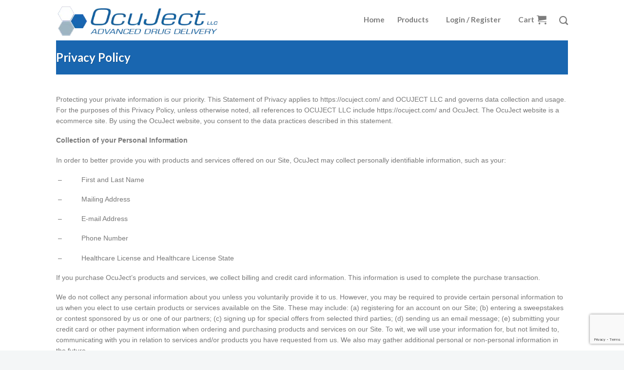

--- FILE ---
content_type: text/html; charset=utf-8
request_url: https://www.google.com/recaptcha/api2/anchor?ar=1&k=6LcXXUolAAAAAOlor0yYmeoA3WPh_mptp_dtVo_l&co=aHR0cHM6Ly9vY3VqZWN0LmNvbTo0NDM.&hl=en&v=PoyoqOPhxBO7pBk68S4YbpHZ&size=invisible&anchor-ms=20000&execute-ms=30000&cb=n0mqmqm8s9uh
body_size: 49449
content:
<!DOCTYPE HTML><html dir="ltr" lang="en"><head><meta http-equiv="Content-Type" content="text/html; charset=UTF-8">
<meta http-equiv="X-UA-Compatible" content="IE=edge">
<title>reCAPTCHA</title>
<style type="text/css">
/* cyrillic-ext */
@font-face {
  font-family: 'Roboto';
  font-style: normal;
  font-weight: 400;
  font-stretch: 100%;
  src: url(//fonts.gstatic.com/s/roboto/v48/KFO7CnqEu92Fr1ME7kSn66aGLdTylUAMa3GUBHMdazTgWw.woff2) format('woff2');
  unicode-range: U+0460-052F, U+1C80-1C8A, U+20B4, U+2DE0-2DFF, U+A640-A69F, U+FE2E-FE2F;
}
/* cyrillic */
@font-face {
  font-family: 'Roboto';
  font-style: normal;
  font-weight: 400;
  font-stretch: 100%;
  src: url(//fonts.gstatic.com/s/roboto/v48/KFO7CnqEu92Fr1ME7kSn66aGLdTylUAMa3iUBHMdazTgWw.woff2) format('woff2');
  unicode-range: U+0301, U+0400-045F, U+0490-0491, U+04B0-04B1, U+2116;
}
/* greek-ext */
@font-face {
  font-family: 'Roboto';
  font-style: normal;
  font-weight: 400;
  font-stretch: 100%;
  src: url(//fonts.gstatic.com/s/roboto/v48/KFO7CnqEu92Fr1ME7kSn66aGLdTylUAMa3CUBHMdazTgWw.woff2) format('woff2');
  unicode-range: U+1F00-1FFF;
}
/* greek */
@font-face {
  font-family: 'Roboto';
  font-style: normal;
  font-weight: 400;
  font-stretch: 100%;
  src: url(//fonts.gstatic.com/s/roboto/v48/KFO7CnqEu92Fr1ME7kSn66aGLdTylUAMa3-UBHMdazTgWw.woff2) format('woff2');
  unicode-range: U+0370-0377, U+037A-037F, U+0384-038A, U+038C, U+038E-03A1, U+03A3-03FF;
}
/* math */
@font-face {
  font-family: 'Roboto';
  font-style: normal;
  font-weight: 400;
  font-stretch: 100%;
  src: url(//fonts.gstatic.com/s/roboto/v48/KFO7CnqEu92Fr1ME7kSn66aGLdTylUAMawCUBHMdazTgWw.woff2) format('woff2');
  unicode-range: U+0302-0303, U+0305, U+0307-0308, U+0310, U+0312, U+0315, U+031A, U+0326-0327, U+032C, U+032F-0330, U+0332-0333, U+0338, U+033A, U+0346, U+034D, U+0391-03A1, U+03A3-03A9, U+03B1-03C9, U+03D1, U+03D5-03D6, U+03F0-03F1, U+03F4-03F5, U+2016-2017, U+2034-2038, U+203C, U+2040, U+2043, U+2047, U+2050, U+2057, U+205F, U+2070-2071, U+2074-208E, U+2090-209C, U+20D0-20DC, U+20E1, U+20E5-20EF, U+2100-2112, U+2114-2115, U+2117-2121, U+2123-214F, U+2190, U+2192, U+2194-21AE, U+21B0-21E5, U+21F1-21F2, U+21F4-2211, U+2213-2214, U+2216-22FF, U+2308-230B, U+2310, U+2319, U+231C-2321, U+2336-237A, U+237C, U+2395, U+239B-23B7, U+23D0, U+23DC-23E1, U+2474-2475, U+25AF, U+25B3, U+25B7, U+25BD, U+25C1, U+25CA, U+25CC, U+25FB, U+266D-266F, U+27C0-27FF, U+2900-2AFF, U+2B0E-2B11, U+2B30-2B4C, U+2BFE, U+3030, U+FF5B, U+FF5D, U+1D400-1D7FF, U+1EE00-1EEFF;
}
/* symbols */
@font-face {
  font-family: 'Roboto';
  font-style: normal;
  font-weight: 400;
  font-stretch: 100%;
  src: url(//fonts.gstatic.com/s/roboto/v48/KFO7CnqEu92Fr1ME7kSn66aGLdTylUAMaxKUBHMdazTgWw.woff2) format('woff2');
  unicode-range: U+0001-000C, U+000E-001F, U+007F-009F, U+20DD-20E0, U+20E2-20E4, U+2150-218F, U+2190, U+2192, U+2194-2199, U+21AF, U+21E6-21F0, U+21F3, U+2218-2219, U+2299, U+22C4-22C6, U+2300-243F, U+2440-244A, U+2460-24FF, U+25A0-27BF, U+2800-28FF, U+2921-2922, U+2981, U+29BF, U+29EB, U+2B00-2BFF, U+4DC0-4DFF, U+FFF9-FFFB, U+10140-1018E, U+10190-1019C, U+101A0, U+101D0-101FD, U+102E0-102FB, U+10E60-10E7E, U+1D2C0-1D2D3, U+1D2E0-1D37F, U+1F000-1F0FF, U+1F100-1F1AD, U+1F1E6-1F1FF, U+1F30D-1F30F, U+1F315, U+1F31C, U+1F31E, U+1F320-1F32C, U+1F336, U+1F378, U+1F37D, U+1F382, U+1F393-1F39F, U+1F3A7-1F3A8, U+1F3AC-1F3AF, U+1F3C2, U+1F3C4-1F3C6, U+1F3CA-1F3CE, U+1F3D4-1F3E0, U+1F3ED, U+1F3F1-1F3F3, U+1F3F5-1F3F7, U+1F408, U+1F415, U+1F41F, U+1F426, U+1F43F, U+1F441-1F442, U+1F444, U+1F446-1F449, U+1F44C-1F44E, U+1F453, U+1F46A, U+1F47D, U+1F4A3, U+1F4B0, U+1F4B3, U+1F4B9, U+1F4BB, U+1F4BF, U+1F4C8-1F4CB, U+1F4D6, U+1F4DA, U+1F4DF, U+1F4E3-1F4E6, U+1F4EA-1F4ED, U+1F4F7, U+1F4F9-1F4FB, U+1F4FD-1F4FE, U+1F503, U+1F507-1F50B, U+1F50D, U+1F512-1F513, U+1F53E-1F54A, U+1F54F-1F5FA, U+1F610, U+1F650-1F67F, U+1F687, U+1F68D, U+1F691, U+1F694, U+1F698, U+1F6AD, U+1F6B2, U+1F6B9-1F6BA, U+1F6BC, U+1F6C6-1F6CF, U+1F6D3-1F6D7, U+1F6E0-1F6EA, U+1F6F0-1F6F3, U+1F6F7-1F6FC, U+1F700-1F7FF, U+1F800-1F80B, U+1F810-1F847, U+1F850-1F859, U+1F860-1F887, U+1F890-1F8AD, U+1F8B0-1F8BB, U+1F8C0-1F8C1, U+1F900-1F90B, U+1F93B, U+1F946, U+1F984, U+1F996, U+1F9E9, U+1FA00-1FA6F, U+1FA70-1FA7C, U+1FA80-1FA89, U+1FA8F-1FAC6, U+1FACE-1FADC, U+1FADF-1FAE9, U+1FAF0-1FAF8, U+1FB00-1FBFF;
}
/* vietnamese */
@font-face {
  font-family: 'Roboto';
  font-style: normal;
  font-weight: 400;
  font-stretch: 100%;
  src: url(//fonts.gstatic.com/s/roboto/v48/KFO7CnqEu92Fr1ME7kSn66aGLdTylUAMa3OUBHMdazTgWw.woff2) format('woff2');
  unicode-range: U+0102-0103, U+0110-0111, U+0128-0129, U+0168-0169, U+01A0-01A1, U+01AF-01B0, U+0300-0301, U+0303-0304, U+0308-0309, U+0323, U+0329, U+1EA0-1EF9, U+20AB;
}
/* latin-ext */
@font-face {
  font-family: 'Roboto';
  font-style: normal;
  font-weight: 400;
  font-stretch: 100%;
  src: url(//fonts.gstatic.com/s/roboto/v48/KFO7CnqEu92Fr1ME7kSn66aGLdTylUAMa3KUBHMdazTgWw.woff2) format('woff2');
  unicode-range: U+0100-02BA, U+02BD-02C5, U+02C7-02CC, U+02CE-02D7, U+02DD-02FF, U+0304, U+0308, U+0329, U+1D00-1DBF, U+1E00-1E9F, U+1EF2-1EFF, U+2020, U+20A0-20AB, U+20AD-20C0, U+2113, U+2C60-2C7F, U+A720-A7FF;
}
/* latin */
@font-face {
  font-family: 'Roboto';
  font-style: normal;
  font-weight: 400;
  font-stretch: 100%;
  src: url(//fonts.gstatic.com/s/roboto/v48/KFO7CnqEu92Fr1ME7kSn66aGLdTylUAMa3yUBHMdazQ.woff2) format('woff2');
  unicode-range: U+0000-00FF, U+0131, U+0152-0153, U+02BB-02BC, U+02C6, U+02DA, U+02DC, U+0304, U+0308, U+0329, U+2000-206F, U+20AC, U+2122, U+2191, U+2193, U+2212, U+2215, U+FEFF, U+FFFD;
}
/* cyrillic-ext */
@font-face {
  font-family: 'Roboto';
  font-style: normal;
  font-weight: 500;
  font-stretch: 100%;
  src: url(//fonts.gstatic.com/s/roboto/v48/KFO7CnqEu92Fr1ME7kSn66aGLdTylUAMa3GUBHMdazTgWw.woff2) format('woff2');
  unicode-range: U+0460-052F, U+1C80-1C8A, U+20B4, U+2DE0-2DFF, U+A640-A69F, U+FE2E-FE2F;
}
/* cyrillic */
@font-face {
  font-family: 'Roboto';
  font-style: normal;
  font-weight: 500;
  font-stretch: 100%;
  src: url(//fonts.gstatic.com/s/roboto/v48/KFO7CnqEu92Fr1ME7kSn66aGLdTylUAMa3iUBHMdazTgWw.woff2) format('woff2');
  unicode-range: U+0301, U+0400-045F, U+0490-0491, U+04B0-04B1, U+2116;
}
/* greek-ext */
@font-face {
  font-family: 'Roboto';
  font-style: normal;
  font-weight: 500;
  font-stretch: 100%;
  src: url(//fonts.gstatic.com/s/roboto/v48/KFO7CnqEu92Fr1ME7kSn66aGLdTylUAMa3CUBHMdazTgWw.woff2) format('woff2');
  unicode-range: U+1F00-1FFF;
}
/* greek */
@font-face {
  font-family: 'Roboto';
  font-style: normal;
  font-weight: 500;
  font-stretch: 100%;
  src: url(//fonts.gstatic.com/s/roboto/v48/KFO7CnqEu92Fr1ME7kSn66aGLdTylUAMa3-UBHMdazTgWw.woff2) format('woff2');
  unicode-range: U+0370-0377, U+037A-037F, U+0384-038A, U+038C, U+038E-03A1, U+03A3-03FF;
}
/* math */
@font-face {
  font-family: 'Roboto';
  font-style: normal;
  font-weight: 500;
  font-stretch: 100%;
  src: url(//fonts.gstatic.com/s/roboto/v48/KFO7CnqEu92Fr1ME7kSn66aGLdTylUAMawCUBHMdazTgWw.woff2) format('woff2');
  unicode-range: U+0302-0303, U+0305, U+0307-0308, U+0310, U+0312, U+0315, U+031A, U+0326-0327, U+032C, U+032F-0330, U+0332-0333, U+0338, U+033A, U+0346, U+034D, U+0391-03A1, U+03A3-03A9, U+03B1-03C9, U+03D1, U+03D5-03D6, U+03F0-03F1, U+03F4-03F5, U+2016-2017, U+2034-2038, U+203C, U+2040, U+2043, U+2047, U+2050, U+2057, U+205F, U+2070-2071, U+2074-208E, U+2090-209C, U+20D0-20DC, U+20E1, U+20E5-20EF, U+2100-2112, U+2114-2115, U+2117-2121, U+2123-214F, U+2190, U+2192, U+2194-21AE, U+21B0-21E5, U+21F1-21F2, U+21F4-2211, U+2213-2214, U+2216-22FF, U+2308-230B, U+2310, U+2319, U+231C-2321, U+2336-237A, U+237C, U+2395, U+239B-23B7, U+23D0, U+23DC-23E1, U+2474-2475, U+25AF, U+25B3, U+25B7, U+25BD, U+25C1, U+25CA, U+25CC, U+25FB, U+266D-266F, U+27C0-27FF, U+2900-2AFF, U+2B0E-2B11, U+2B30-2B4C, U+2BFE, U+3030, U+FF5B, U+FF5D, U+1D400-1D7FF, U+1EE00-1EEFF;
}
/* symbols */
@font-face {
  font-family: 'Roboto';
  font-style: normal;
  font-weight: 500;
  font-stretch: 100%;
  src: url(//fonts.gstatic.com/s/roboto/v48/KFO7CnqEu92Fr1ME7kSn66aGLdTylUAMaxKUBHMdazTgWw.woff2) format('woff2');
  unicode-range: U+0001-000C, U+000E-001F, U+007F-009F, U+20DD-20E0, U+20E2-20E4, U+2150-218F, U+2190, U+2192, U+2194-2199, U+21AF, U+21E6-21F0, U+21F3, U+2218-2219, U+2299, U+22C4-22C6, U+2300-243F, U+2440-244A, U+2460-24FF, U+25A0-27BF, U+2800-28FF, U+2921-2922, U+2981, U+29BF, U+29EB, U+2B00-2BFF, U+4DC0-4DFF, U+FFF9-FFFB, U+10140-1018E, U+10190-1019C, U+101A0, U+101D0-101FD, U+102E0-102FB, U+10E60-10E7E, U+1D2C0-1D2D3, U+1D2E0-1D37F, U+1F000-1F0FF, U+1F100-1F1AD, U+1F1E6-1F1FF, U+1F30D-1F30F, U+1F315, U+1F31C, U+1F31E, U+1F320-1F32C, U+1F336, U+1F378, U+1F37D, U+1F382, U+1F393-1F39F, U+1F3A7-1F3A8, U+1F3AC-1F3AF, U+1F3C2, U+1F3C4-1F3C6, U+1F3CA-1F3CE, U+1F3D4-1F3E0, U+1F3ED, U+1F3F1-1F3F3, U+1F3F5-1F3F7, U+1F408, U+1F415, U+1F41F, U+1F426, U+1F43F, U+1F441-1F442, U+1F444, U+1F446-1F449, U+1F44C-1F44E, U+1F453, U+1F46A, U+1F47D, U+1F4A3, U+1F4B0, U+1F4B3, U+1F4B9, U+1F4BB, U+1F4BF, U+1F4C8-1F4CB, U+1F4D6, U+1F4DA, U+1F4DF, U+1F4E3-1F4E6, U+1F4EA-1F4ED, U+1F4F7, U+1F4F9-1F4FB, U+1F4FD-1F4FE, U+1F503, U+1F507-1F50B, U+1F50D, U+1F512-1F513, U+1F53E-1F54A, U+1F54F-1F5FA, U+1F610, U+1F650-1F67F, U+1F687, U+1F68D, U+1F691, U+1F694, U+1F698, U+1F6AD, U+1F6B2, U+1F6B9-1F6BA, U+1F6BC, U+1F6C6-1F6CF, U+1F6D3-1F6D7, U+1F6E0-1F6EA, U+1F6F0-1F6F3, U+1F6F7-1F6FC, U+1F700-1F7FF, U+1F800-1F80B, U+1F810-1F847, U+1F850-1F859, U+1F860-1F887, U+1F890-1F8AD, U+1F8B0-1F8BB, U+1F8C0-1F8C1, U+1F900-1F90B, U+1F93B, U+1F946, U+1F984, U+1F996, U+1F9E9, U+1FA00-1FA6F, U+1FA70-1FA7C, U+1FA80-1FA89, U+1FA8F-1FAC6, U+1FACE-1FADC, U+1FADF-1FAE9, U+1FAF0-1FAF8, U+1FB00-1FBFF;
}
/* vietnamese */
@font-face {
  font-family: 'Roboto';
  font-style: normal;
  font-weight: 500;
  font-stretch: 100%;
  src: url(//fonts.gstatic.com/s/roboto/v48/KFO7CnqEu92Fr1ME7kSn66aGLdTylUAMa3OUBHMdazTgWw.woff2) format('woff2');
  unicode-range: U+0102-0103, U+0110-0111, U+0128-0129, U+0168-0169, U+01A0-01A1, U+01AF-01B0, U+0300-0301, U+0303-0304, U+0308-0309, U+0323, U+0329, U+1EA0-1EF9, U+20AB;
}
/* latin-ext */
@font-face {
  font-family: 'Roboto';
  font-style: normal;
  font-weight: 500;
  font-stretch: 100%;
  src: url(//fonts.gstatic.com/s/roboto/v48/KFO7CnqEu92Fr1ME7kSn66aGLdTylUAMa3KUBHMdazTgWw.woff2) format('woff2');
  unicode-range: U+0100-02BA, U+02BD-02C5, U+02C7-02CC, U+02CE-02D7, U+02DD-02FF, U+0304, U+0308, U+0329, U+1D00-1DBF, U+1E00-1E9F, U+1EF2-1EFF, U+2020, U+20A0-20AB, U+20AD-20C0, U+2113, U+2C60-2C7F, U+A720-A7FF;
}
/* latin */
@font-face {
  font-family: 'Roboto';
  font-style: normal;
  font-weight: 500;
  font-stretch: 100%;
  src: url(//fonts.gstatic.com/s/roboto/v48/KFO7CnqEu92Fr1ME7kSn66aGLdTylUAMa3yUBHMdazQ.woff2) format('woff2');
  unicode-range: U+0000-00FF, U+0131, U+0152-0153, U+02BB-02BC, U+02C6, U+02DA, U+02DC, U+0304, U+0308, U+0329, U+2000-206F, U+20AC, U+2122, U+2191, U+2193, U+2212, U+2215, U+FEFF, U+FFFD;
}
/* cyrillic-ext */
@font-face {
  font-family: 'Roboto';
  font-style: normal;
  font-weight: 900;
  font-stretch: 100%;
  src: url(//fonts.gstatic.com/s/roboto/v48/KFO7CnqEu92Fr1ME7kSn66aGLdTylUAMa3GUBHMdazTgWw.woff2) format('woff2');
  unicode-range: U+0460-052F, U+1C80-1C8A, U+20B4, U+2DE0-2DFF, U+A640-A69F, U+FE2E-FE2F;
}
/* cyrillic */
@font-face {
  font-family: 'Roboto';
  font-style: normal;
  font-weight: 900;
  font-stretch: 100%;
  src: url(//fonts.gstatic.com/s/roboto/v48/KFO7CnqEu92Fr1ME7kSn66aGLdTylUAMa3iUBHMdazTgWw.woff2) format('woff2');
  unicode-range: U+0301, U+0400-045F, U+0490-0491, U+04B0-04B1, U+2116;
}
/* greek-ext */
@font-face {
  font-family: 'Roboto';
  font-style: normal;
  font-weight: 900;
  font-stretch: 100%;
  src: url(//fonts.gstatic.com/s/roboto/v48/KFO7CnqEu92Fr1ME7kSn66aGLdTylUAMa3CUBHMdazTgWw.woff2) format('woff2');
  unicode-range: U+1F00-1FFF;
}
/* greek */
@font-face {
  font-family: 'Roboto';
  font-style: normal;
  font-weight: 900;
  font-stretch: 100%;
  src: url(//fonts.gstatic.com/s/roboto/v48/KFO7CnqEu92Fr1ME7kSn66aGLdTylUAMa3-UBHMdazTgWw.woff2) format('woff2');
  unicode-range: U+0370-0377, U+037A-037F, U+0384-038A, U+038C, U+038E-03A1, U+03A3-03FF;
}
/* math */
@font-face {
  font-family: 'Roboto';
  font-style: normal;
  font-weight: 900;
  font-stretch: 100%;
  src: url(//fonts.gstatic.com/s/roboto/v48/KFO7CnqEu92Fr1ME7kSn66aGLdTylUAMawCUBHMdazTgWw.woff2) format('woff2');
  unicode-range: U+0302-0303, U+0305, U+0307-0308, U+0310, U+0312, U+0315, U+031A, U+0326-0327, U+032C, U+032F-0330, U+0332-0333, U+0338, U+033A, U+0346, U+034D, U+0391-03A1, U+03A3-03A9, U+03B1-03C9, U+03D1, U+03D5-03D6, U+03F0-03F1, U+03F4-03F5, U+2016-2017, U+2034-2038, U+203C, U+2040, U+2043, U+2047, U+2050, U+2057, U+205F, U+2070-2071, U+2074-208E, U+2090-209C, U+20D0-20DC, U+20E1, U+20E5-20EF, U+2100-2112, U+2114-2115, U+2117-2121, U+2123-214F, U+2190, U+2192, U+2194-21AE, U+21B0-21E5, U+21F1-21F2, U+21F4-2211, U+2213-2214, U+2216-22FF, U+2308-230B, U+2310, U+2319, U+231C-2321, U+2336-237A, U+237C, U+2395, U+239B-23B7, U+23D0, U+23DC-23E1, U+2474-2475, U+25AF, U+25B3, U+25B7, U+25BD, U+25C1, U+25CA, U+25CC, U+25FB, U+266D-266F, U+27C0-27FF, U+2900-2AFF, U+2B0E-2B11, U+2B30-2B4C, U+2BFE, U+3030, U+FF5B, U+FF5D, U+1D400-1D7FF, U+1EE00-1EEFF;
}
/* symbols */
@font-face {
  font-family: 'Roboto';
  font-style: normal;
  font-weight: 900;
  font-stretch: 100%;
  src: url(//fonts.gstatic.com/s/roboto/v48/KFO7CnqEu92Fr1ME7kSn66aGLdTylUAMaxKUBHMdazTgWw.woff2) format('woff2');
  unicode-range: U+0001-000C, U+000E-001F, U+007F-009F, U+20DD-20E0, U+20E2-20E4, U+2150-218F, U+2190, U+2192, U+2194-2199, U+21AF, U+21E6-21F0, U+21F3, U+2218-2219, U+2299, U+22C4-22C6, U+2300-243F, U+2440-244A, U+2460-24FF, U+25A0-27BF, U+2800-28FF, U+2921-2922, U+2981, U+29BF, U+29EB, U+2B00-2BFF, U+4DC0-4DFF, U+FFF9-FFFB, U+10140-1018E, U+10190-1019C, U+101A0, U+101D0-101FD, U+102E0-102FB, U+10E60-10E7E, U+1D2C0-1D2D3, U+1D2E0-1D37F, U+1F000-1F0FF, U+1F100-1F1AD, U+1F1E6-1F1FF, U+1F30D-1F30F, U+1F315, U+1F31C, U+1F31E, U+1F320-1F32C, U+1F336, U+1F378, U+1F37D, U+1F382, U+1F393-1F39F, U+1F3A7-1F3A8, U+1F3AC-1F3AF, U+1F3C2, U+1F3C4-1F3C6, U+1F3CA-1F3CE, U+1F3D4-1F3E0, U+1F3ED, U+1F3F1-1F3F3, U+1F3F5-1F3F7, U+1F408, U+1F415, U+1F41F, U+1F426, U+1F43F, U+1F441-1F442, U+1F444, U+1F446-1F449, U+1F44C-1F44E, U+1F453, U+1F46A, U+1F47D, U+1F4A3, U+1F4B0, U+1F4B3, U+1F4B9, U+1F4BB, U+1F4BF, U+1F4C8-1F4CB, U+1F4D6, U+1F4DA, U+1F4DF, U+1F4E3-1F4E6, U+1F4EA-1F4ED, U+1F4F7, U+1F4F9-1F4FB, U+1F4FD-1F4FE, U+1F503, U+1F507-1F50B, U+1F50D, U+1F512-1F513, U+1F53E-1F54A, U+1F54F-1F5FA, U+1F610, U+1F650-1F67F, U+1F687, U+1F68D, U+1F691, U+1F694, U+1F698, U+1F6AD, U+1F6B2, U+1F6B9-1F6BA, U+1F6BC, U+1F6C6-1F6CF, U+1F6D3-1F6D7, U+1F6E0-1F6EA, U+1F6F0-1F6F3, U+1F6F7-1F6FC, U+1F700-1F7FF, U+1F800-1F80B, U+1F810-1F847, U+1F850-1F859, U+1F860-1F887, U+1F890-1F8AD, U+1F8B0-1F8BB, U+1F8C0-1F8C1, U+1F900-1F90B, U+1F93B, U+1F946, U+1F984, U+1F996, U+1F9E9, U+1FA00-1FA6F, U+1FA70-1FA7C, U+1FA80-1FA89, U+1FA8F-1FAC6, U+1FACE-1FADC, U+1FADF-1FAE9, U+1FAF0-1FAF8, U+1FB00-1FBFF;
}
/* vietnamese */
@font-face {
  font-family: 'Roboto';
  font-style: normal;
  font-weight: 900;
  font-stretch: 100%;
  src: url(//fonts.gstatic.com/s/roboto/v48/KFO7CnqEu92Fr1ME7kSn66aGLdTylUAMa3OUBHMdazTgWw.woff2) format('woff2');
  unicode-range: U+0102-0103, U+0110-0111, U+0128-0129, U+0168-0169, U+01A0-01A1, U+01AF-01B0, U+0300-0301, U+0303-0304, U+0308-0309, U+0323, U+0329, U+1EA0-1EF9, U+20AB;
}
/* latin-ext */
@font-face {
  font-family: 'Roboto';
  font-style: normal;
  font-weight: 900;
  font-stretch: 100%;
  src: url(//fonts.gstatic.com/s/roboto/v48/KFO7CnqEu92Fr1ME7kSn66aGLdTylUAMa3KUBHMdazTgWw.woff2) format('woff2');
  unicode-range: U+0100-02BA, U+02BD-02C5, U+02C7-02CC, U+02CE-02D7, U+02DD-02FF, U+0304, U+0308, U+0329, U+1D00-1DBF, U+1E00-1E9F, U+1EF2-1EFF, U+2020, U+20A0-20AB, U+20AD-20C0, U+2113, U+2C60-2C7F, U+A720-A7FF;
}
/* latin */
@font-face {
  font-family: 'Roboto';
  font-style: normal;
  font-weight: 900;
  font-stretch: 100%;
  src: url(//fonts.gstatic.com/s/roboto/v48/KFO7CnqEu92Fr1ME7kSn66aGLdTylUAMa3yUBHMdazQ.woff2) format('woff2');
  unicode-range: U+0000-00FF, U+0131, U+0152-0153, U+02BB-02BC, U+02C6, U+02DA, U+02DC, U+0304, U+0308, U+0329, U+2000-206F, U+20AC, U+2122, U+2191, U+2193, U+2212, U+2215, U+FEFF, U+FFFD;
}

</style>
<link rel="stylesheet" type="text/css" href="https://www.gstatic.com/recaptcha/releases/PoyoqOPhxBO7pBk68S4YbpHZ/styles__ltr.css">
<script nonce="NCsCWAvBeJTNyK_hAbY3dA" type="text/javascript">window['__recaptcha_api'] = 'https://www.google.com/recaptcha/api2/';</script>
<script type="text/javascript" src="https://www.gstatic.com/recaptcha/releases/PoyoqOPhxBO7pBk68S4YbpHZ/recaptcha__en.js" nonce="NCsCWAvBeJTNyK_hAbY3dA">
      
    </script></head>
<body><div id="rc-anchor-alert" class="rc-anchor-alert"></div>
<input type="hidden" id="recaptcha-token" value="[base64]">
<script type="text/javascript" nonce="NCsCWAvBeJTNyK_hAbY3dA">
      recaptcha.anchor.Main.init("[\x22ainput\x22,[\x22bgdata\x22,\x22\x22,\[base64]/[base64]/[base64]/bmV3IHJbeF0oY1swXSk6RT09Mj9uZXcgclt4XShjWzBdLGNbMV0pOkU9PTM/bmV3IHJbeF0oY1swXSxjWzFdLGNbMl0pOkU9PTQ/[base64]/[base64]/[base64]/[base64]/[base64]/[base64]/[base64]/[base64]\x22,\[base64]\\u003d\\u003d\x22,\x22w6A5LcOhTW8RwoXCm8KFw7pJwo1DwqfCm8K/a8O/[base64]/CpnPCisKdw6/DiMKNOEPDvn/ClV7DvsK8EsOkVlpIQnEJwofChiNfw67DvcOSfcOhw6bDiFdsw59HbcK3wo4qIjx9KzLCq3DCi11jYsOzw7Z0a8Oewp4geybCjWMzw7TDusKGAMKtS8KZDMOXwobCicKAw7VQwpBuWcOveEfDr1Nkw4zDsy/Dojwiw5wJP8OZwo9swovDvcO6wq5tQQYGwp/CusOeY0LCs8KXT8KMw5giw5IvDcOaFcOHMsKww6wPfMO2AAvCnmMPSG47w5TDm3QdwqrDhMKuc8KFUcOZwrXDsMOGD23Dm8OFAmc5w5TCosO2PcKPCW/DgMK0TzPCr8Kjwqh9w4JQwrvDn8KDb3lpJMOGUkHCtGVFHcKRKgDCs8KGwqhYez3CjFXCqnbCni7Dqj4Sw5BEw4XColDCvQJkQsOAcywZw73CpMKNIEzClj/CscOMw7A7wo8Pw7o/eBbClDfCnsKdw6JCwrM6ZUgcw5ASN8OLU8O5X8OSwrBgw5DDuTEww5nDq8KxSCPCn8K2w7ROwprCjsK1OMOaQFfCnCfDgjHChWXCqRDDhnBWwrpwwrnDpcOvw4MgwrU3G8O8Fztjw63CscO+w7DDlHJFw6cPw5zCpsObw5NvZ3zCiMKNWcOSw588w6bCtsKnCsK/[base64]/[base64]/Dm8OQwoNzQsKHBC1LQcOtDgHDpxghw6VVG8KvNMOywrx/SBJKecK6CCrDoEFEYQXCv2DCmQRAc8Olw5XCncK3LAQwwr9owpRgw5d5eAo/[base64]/NsOVw4ULwps7FsO7w75GYxMyMXBYO8KwTT9TPQs0wq/CisOiw7ZQw7hUw7gGwr9RDiVUXVzDiMK5w4AwclTDicOOasKuwqTDtcOOa8KWeTbDjGzCtT10wofCosO7LgHChsO0Y8KEwpwKw5XDsmU4wr9UbE0NwrjCtEzCkMOhHcO2w6vDgMKLwrvChh/DisKkbsKtwp8ZwonCl8KUw4rDhMOxdcKyTDpDS8KmdhvCrEjCosO4HcO4w6LDksOAY1wtwoXChcKWwrImwqHDujvCjsO+wpDDlcOWw6fDtMOSw5AHRhZhOlzCrE0LwrkMwohkV0R0bg/Dr8OXw6PDpE3Dq8O4bBTCpT3DvsKbE8KwUlHCg8OIU8KGwoQAcVRlOMOiwqtyw6PDtz1qwr7Ds8KPEcK6w7QawpgEYsO8NwPDiMKJZcKqZSZJwpjDtsOAH8K4w7w/wpt1ckZcw6vDpyEDLcKYesKoSnZ+w6oRw6fCi8OOOsOsw6dgGMOwDsKsRD9fwq/Cn8KBIMKpKcKWBMOvRcKPUMK9ITEJGcKpw7waw7TCgsKfw6t4IQfCiMOlw43CqHV+EQsuwqbCkXklw5HDtWLDlMOowoJCcCfCt8KpewrDjcOxZGLCgyHCmltAU8Klw6PDqcKDwrN/F8KiY8KbwpsTw6LCoE5/V8OjesOPai0dw5XDp1BKwqMIJMK1dMOLM07Dnk0pPsOqwqHCniXCjcOzb8Osdlk5C1Qkw41wDjzDhE4Zw7rDtU7Cs1lyFQXDvyLDr8Ovw70ew5/[base64]/DvcOOLMOTw4pZw4wTOcOowqTDkcOLCmjCjzcpQBPDjBh+w6Qdw5rDukYcAXLCrW4kHsKPZk5Pw6V9PjBMwr/DrMO9BFQ/wqt2w5YRwrkGaMK0ZcKCw5TDn8K3wqjCp8Kgw5p3wrnDvRtgwpnCrRPCocOYeEjCjjTCr8KWAsOQeBwVw5lXw7pJGkXCtShewoUqw59/[base64]/[base64]/CjMKrw5bDjMO+IAVeRsKBwpvCusO3cgrCocODwrDCtgfCpsOCwr/Cn8KLwpxINSzCksKARcOcaj7DuMKBwqfCtS8qwoLDiVQDwq3CrARvwqjCvsK2w7Ntw5sBwojDp8OfQcOHwr/CqC1rw78Iwrdgw6zDt8Kmw7Q1w6IwEMKkPX/DpXXDssK7w6M/w5tEw4MVw5QRUTZwJcKMMMKIwrUHEEDDiQnDt8KPVWEbJMKyX1Raw4Ajw5nDrMOjw4PCucKcEsKVL8O2DHjDn8K2dMKmw5TDmsKBA8OpwqXDhEHDk1zCvhvDrgcfHcKeIcO8dzPDl8K+Gn8owp/CsBzDlDoOw57Dj8OPw5AOw6rDq8OjKcKfYcKUEcOWwqUwBiHCumhIdg7CmMOeTBFcI8K+wpkdwqcfVcOgw7h2w6kDwrhSBsOeP8KqwqBsdyY9w5t1woPDqsO3OsO9NgTDsMOCw4gjw5LDk8KcQcOqw4PDucOOwpEHw77CjcORN0rDjEITwq3Dh8OrUkBAIsOqK0/DmcKAwp9gw4HDlcOBwrY0wrTDtFdww7B3w74dwrYXcBzCqH3DtULCs0jChcOyd0LDsm1FfMKYeG3ChcO8w6QZAzlPbnYdEsOxw7rDt8OaGnLDjXpISWs2ViHCuAV4ATAVYFY5f8KUbR7Ds8O3c8K+wp/DmcO/[base64]/CosOVDMKQwrFUwqUbJyBCwp7Cu3w6w7/Cuyppw5nCuUdxw7E6wqXDiCYvwr0dw7LCp8KLbinDnSdQfMOiaMKVwobCt8OSQy05HMOkw4vCqzrDksK0w5PDucOke8KBGh8bWwwcw4fCuFdmw4fDgcKmwpV/[base64]/DkVzCrBsywqIswrPCgMO1CsKPNhDDskkmZsOcwpDDr2BOQ1ENwonCl0ZHw7UTfGPCr0HCmHcne8Knw6LDgMKxw6IwA1zDuMOnwqvCusOaJMKIRMOgd8K/w6PDqHjDpTTDicORPsKddi3CnzY4dcOow6g1GsO5w7YCM8KPw5sNwqNXCcOowqnDnsKZfxUGw5bDrcKrLRnDmGfCpsOiSxnCnjRuAXlywr/CqlzDhmfDvDsVUWfDoSzCuUFLYisFw4HDgsOhSBzDqUFdFj1gW8K8wq/Di3ZVw4dtw5cfw5spwpLCrMKMKA/DmcKawrMawrrDqWsow79KBH4lYWXDtWLCn2Aaw6Z0XsOTU1YswrrCncKKwpTDpitcWcKGw58Qbm8uw77DpcKNwqnDgsOiw7/Ci8O/w7/DjcKYUV5kwrbClD5GLBPDusOJDsO6w7zDv8OXw41zw6fCiMKZwpbCh8K0IGrCnA10wpXCi1XCqWXDtsO6w6VQZcKkTMKTBn3Cti0bw6PCu8OswqR9w4/Dn8K2wrDDqFM+McOAw7jCv8Ovw5dJd8ONcV/CisOoDTLDtcKJLMKjAm8jUVMHwo02e1hKVcOwYcKuw7PCrcKFw4JUSMKpTcKYMT1JNsKqw7HDtn3Dv2fCqGrCvlwzOsORI8O4w6Z1w6sdwrJtAwfCmMKBeRHDoMKTdMK8wp9qw6dtHMOUw5/CssOWwpfDlBbCkcKTw4fCpsK4XkrCmlJuUMOjwpnDkMKxwrR5JwU6BzbCqiIkwqPCnEQJw7/[base64]/QmMXABcEw6ZhZTfDmSMOw5rDv8OUdFxxMcKRC8OwTAN4wqvCvA9kSwoxGMKFwqzCrS0Gwqhfw5hnGxvDrnLDrsKSEsKew4fDlsO7wpvChsOgJinDqcK8RS7DnsOnw7YYw5fDoMO5wpwmSsOUwo1Uw6t0woLDkHc0w6x0WcOewoYRJMOOw7PCr8Kcw7Y9wr/[base64]/DvcOAw5B8w7HDrcKSwo5qw7vCu8O2wrjCl8OEdDk/w47DnsOHw6fDh3MfGwdvw7HCncOUBkHDpX7DpsKrQHnCu8O4T8KYwqvDnMOsw4DCn8OKwrpAw4oFwotAw4TDnnHCmmnDr3PDs8KLw73DpAlkwo5hb8KkYMK8NMOuwrvCu8O2c8KywoEqLFZUJsKgYMKXwqNYwoh/esOmwqcZWnYBw7J5BcKxwrdqwobDs0F7Py3Dt8OSw7LCu8OGG23CocOgwoZowqcpw6ZPCcOdQWhACsO+cMKyJ8OZNFDCkkk5w6rDm1ZSwpNHwrFZw5vComd7bsOXwqbCk10qw6PDn3HCi8KES3vDs8OpanZ3IQQWIMK/[base64]/ZcOKwowGY8OpZcOvFsOoDyRyw50cwrlqw4TDkGnDlUzCu8ONwrfCi8K/cMKrw6fCpRrDn8KZd8OhfncELiQrGsKewrLCgwY0w5LCiErCnhrCghl5wrLDrsKdw6JDPGwGw6PClUPCjMK0Jlhuw7FvScKkw5I2woJ8w6TDlGvCim5Bw4M3wrU/wpbDh8OywrHClMKlw4gFasKVw4jDgn3DncKQawDCmUzCjMK+LBDDjsO6bH3CiMKuwqM/PHk9w6vCrDM9bcOjCsOswrnCpWDCpMKgXcKxwprDgjEgHw7CuATDgMKvw69Ywp7CpsOBwpDDlwLDuMKsw5vCqRQHwr/[base64]/DicKiwqdmKMKADQ06wrAEwpEhKzbDtgYkw7IUwpdCw4fCnVvCnl1+wovDlBksJE7CqUwTwqHCpBHCuWvDjsKHG00lw67DnhjDnC3CvMKzwrPCrcKww4xBwqFUIDrDiENtw7/CrMK2AcK4wq/CnMO4wpQPGcOOFMKPwoB/w6g8fjIvXDfDkMKYw5bDpFnCuWrDqmnDl20nVgEbdgnCqMKkb3I1w6vCoMO4wpV6PcOMwpFXVQnCrUciw7LDhMOuw7/DhHkQZTfCqFh7wr0BK8KfwrrCrynCjcO3wrQtw6c3w59tw7o4wpnDhMKiw6XCrsOKAMKaw6lqwpTCox4GLMOYPsK3w6/[base64]/CqsO9bisYw4kVwqfCrCvCoMO0b8OHJjfDq8Kmwqlvw786w4HDmGHCkQ56woVEBiPCiGUENcOuwo/DlAoxw7DCrMOdZAYGwrbCssK6w6vDoMOKFjp9wpEFwqTCjychTRXDnhvCvcOKwqnCkkZVOMKgPsOPwofCkWbCtFjCl8KVIUwlw4VeCmHDq8KTVsKnw5PDqlXDvMKIw6M5XXFUw4DDh8OSw607w5fDnT3DgwHDtWgbw5HDrcKsw7/DicKWw67CgCIqw44oIsKyKHDCmRbDvVNUw58Xe146IMOvwo4WPAguJSHDsybCvMKiZMKaUl3DsQ0zwoAZw7HCmXdew7kbaQbCtcKdwrErw7DCg8OPPlEdwoLCscK0w6xHdcOdw4pmwoPDlsOSwqgOw6J4w6TCiMOQdQzDrB/CqMOufExpwpxILnnDscK1CMK0w4l9w7Z+w6DDn8OCw5pKwrHCrsORw6fCkH1/TA7DncKtwrTDqkxQw7NfwoLCum9Rwp7CpmXDhMK8w59+w5PCqcOYwpcJWMOqXsOiwqjDhMKAwrZnf30pwpJywr/CqALCqG4TE2ESaUHCqsK6RsOnwop/EsOsZMKZTW5zesO6NyILwoNSw5wfYcKsXsO+wqfClkLCvRYMN8K4wqvClTAOY8KrHMOeLlk9w7/DhMOdIk/[base64]/w5rDocOxdcOZIWvDiWl1w5zCncOBwog5wrbDvsOmw7IXGz3DosOpw40pw7RNwprDr1BRwqMdw43Dp2JXw4VSa3HDhcKCw7sEbHoNwonDl8KnEmEKKcOAw6VEw7wZf1FTcMORw7QBOWQ9c24Tw6B8TcO6wr9Zwo8+woDCpcKsw6EoHsKwUDHDlMOSw7/Dq8KFw7h5VsOHeMOLwpnClBtkWMKTw6zDtsOewqkew5XChioMTsO8ZGFeSMOMw7giQcK9fsKPKUbCmXVDfcKYci/DhsOWJCLCjMK8w77DmsKsOsKBwpbDr27Dh8OXw53DpmXDjmrCvsOZE8KEw4MuFhN6woBPPUQDw7zCp8K+w6LDl8K+wrLDi8KuwotxTsKkw47CkcO5wq0aSXLDsEAaMFk1w706w6VHwo/CqQvDmX06TRfDncOFDE/CgAXCtsK2NifDiMKEw4HDvcO7Alcpf2VMGMOIw7wyKEDCjV5KwpPDnRlXw5YPwpHDr8O5KcO+w47Dv8O0EXfCh8O/[base64]/w6bCl3ZKwpTDhg/CtwzDiATClQp1wqPDlsKRwpDCqMOEwpgKRMOIRMOuScK5O3TCtcKfBwxnwrLDt09PwoYhBgkDNEwlw7DCpsOswrbDnMKXwpZTw707eD4twqBFbzXCt8Oww5DDpcK+w7/[base64]/wrtJAUIrEMOEw6fCvDbCl8OQw7zDq8Kzw5LCsMKlKsOGcREbX2HCrcKnw5gTI8Kaw6LCsm3ChMOMw47Co8KUw7DDnMK5w7XCp8KPwpYRwpZDwrXCnMKnV2XDrMK+CS5+w7UuICM1w5TDqU/[base64]/Dkwobw6V7EcOswpPCncOcw6wGS8KEZwtywoTCusK7TcKvL8KcP8KCw54Fw7zDmGgFw4VSFTwewpLDsMKzwqTCvXJzVcODw7HCt8KfecOOAcOgfjwfw5Raw5vDisKew6vChMOQD8OTwoFJwoYkQMOmw4HCtQpHSMO6Q8K1wr1jVm/[base64]/CosK5w7B6w6Z6w64lwqFrB8O/wrBhPRDCkXIdw4TCtwLCqcOXwqVqFx/CiDxCw6FKw7kVNMOlasO5wqEJw7N8w5RewqdifnTDqgTCmAvDgAZlw6nCrsOqS8Ocw43CgMKzwp7DqsOPworDsMK4w6fDusOVIHVoWWNfwoXCnjtLdsK7PsOAMMK3w48OwoLDnSogwooywrsOwot2aDUjw4oiDEUfQcOGPsOQZXoPw5zDqsOyw5PDhRASQsO3XD/Ds8OnHcKFflnCi8Owwr84ZsOodsKow4AIbMO1ccKzw4ojw5Bew6/DvsOnwprCjDDDtMKpwo1tJ8K5DsKuZ8KWRVfDsMOydSEeXzIBw4VHwrbDgMOYwopYw67CggMOwq/DpcOPw5XDtMOcwr7CgsKtE8KdMsKUbH0ycMOULMK8JMK+w7Vrwox5TQkHWsK2w7NiWMOGw67CpsOSw5FHHjXCoMOGIMOiw7/[base64]/CkcKvwp7DjQnCo8OaGyvCk8KwWnwhw48Sw6vDgm7Dq3DDpsKzw4gVFH3DqHfDkcKtbsO4e8K1TMO7QADDglpKwrBZJcOkNwNnXlZdw47CtsOFES/[base64]/KWM4Kmltw5/CuMO4w5VOw4LCosKeF8KBX8KIEAHDqcOpLMOvEcOIw7peYnjCrcOtOcKKJMKqwrISAmxhw6jDuhMySMOwwpTDusOYwqd9w5PCtgxMO2ZTAMKuAsKcw4Qfw4x3asKaMXIpwq/Dj3HDqCHDucKOw4fCs8Odw4EPw7Y9NcODwpjDjcKFdGbCtTBDwqjDp0hFw7sqWMOCVcK8dAEmwpNMUcOswpjCj8KnEsOfKsK6wq9Yd3rClMKZEsKzX8KoYksNwpBuw5gMbMOew5/Cg8OKwqRhDMK9dxYFw4pRw6XCpWbDlMKzw7YvwpvDiMKLL8O4L8KMcwNywo1bCwrDhsKVJGpKw7jCnsKlRsOoBDDCgXLCrx8sVsOsYMOBVMKkJ8O6R8OpHcKPw6zCgj/Dg3LDv8ORSGrCowDCu8KWO8KLwrjDkcKcw41Nw7fChUEsGDTCmsOOw4HDuRnCi8K2wp0xDcO9KMOPbMKAw58twprDlnDDuVrCoi7CnSfDmkXCo8Oqw7FWw7rCssKfwphNwqsUwocXw4IYwqbDpsKiWi/DjT/CtRvCh8O3WsOvdcKaDcOjVMOZHMOYGQZ8ZwjCmsK4TcORwq0IADQFK8OUwotCCMOQPcOrMMK6wqTDi8Opw48xZcOINC/CrT7DnUTCrGXCqXBCwo4vcXgbYsKnwqXDsUrDhgchw7LCh0XDkMOXc8OCwo10wrzDpsKFwrIywqTCksKcw79dw5Zjwo/DlsOGw5nCoD3DmknCvMO5a2fCmcKDCsKwwrTCkVXDqcKkw51dNcKMw7EPK8OlKsK/w4w0NMKPw7HDt8OsQjrClELDuH4cwrsWWXtHNjzDlW3Cs8KnPxxnw7c+wqsrw6vDicKyw7s+JsK/[base64]/wrDCscOFccKPwonCt8Ozwo7CjsObJMKGw65yf8OJwqXCjsO3wrnCpcOrw69lEsKEdMKXw4zDrcKtwopZwprDhMKoQkslQABAw5UsECM9w54hw5syc3vCoMKlw51Gwq9XGTjCgMOyECvCrSVZwrnCqsK2LjTDjX9Twp/Du8Kswp/Di8KIwrxXw5tcG0oEBMO2w6rDl0nCukV1cGnDicOReMOgwpDDkMKLw6vCusKiw7nClwwHwrxYGsKuUcObw4TCn28awqU6YcKrNcKbw6HDrcO8wrhwD8KhwrQTI8KAcCRbw5XDssOVwo7DkiwqSE1ZXsKmwp/DlRVcw7MpbsOmwrpdHMKvw6zDn1dJwp8twpF9wpoFwqzCkUPCqMKYUBnCq23DnsOzLxXCjcKeZjXCpMOVZWpZw5HCkFjCo8OSccKAYEzCicKFw5/CrcKdw4bDhgcDN3IBWMOoRwpyw6RgIcOkw4Y6OChiw4XCqUIiKSdXwqzDgMO3AMOnw6tMw4Z9w58nwpnDm3BleBlyPRNWLmfCgcOLbigqDWPDuCrDvEXDhcOxZmBmAmIRZMKxwofDinVpGDtvw6nCnMOPYcO8w5xTfMOAPlkKZF/CicKIMRzCpRJmT8KZw5nCnMKVEcKcWsOeIQXDnMObwpnDnTfDiWV7FcKawoTDqcO3w5wDw4hRw5fDnGfDrhpLBcOCwoHCm8KoBDRzK8K2w6YNw7fDvFXCj8O6V0cWwok3wo1xEMOdXDhPUsOgXcK8w5/Ci0Q3w65wwoPCnGIRwr58w4HDm8OvUcK3w5/DkitKw4tDGSAEw5jCusOkwqXDjMOEbmDDpWfCisKSZgBoKXHDlcK/D8OYSAt5OgYWBH3DpMOjC1wVJHhdworDhiDDiMKlw5VFw6DCkWAUwrwRwoJQYGrDs8OPUcOxwofCusKTcMOGf8OCLVFAFChDIANNw7TClnPCk0YBEyPDmsKhEW/Ds8KnYknCqSsAWcOVZTHDn8KVworDnkM3U8KJYsOLwqkXwrPCiMOkTSYywprDocOuwo0LTDzCtMKAw4MQw6nDm8KMecOVcQF+wp7Cl8Oqw6xWwrjCl3TDizIEKMKjwowfQVEaHMOXeMOpwonDicKkw6zDpMKqw4xbwprCrcKlBcONF8O1Zx/[base64]/Chh3DlRtew78AwoLCisOSwolQAE/[base64]/fcOPQsKdGGN7w5gNHW57wpvCvMOldCDDscKKJ8OpwpQWw6NyfsOtwrTCv8KgfsO5RQXDmsKtEFBgcU3CvXQpw7BcwpPDuMKYRsKhN8KswrV4wp4XQHJ4Ay7Dj8K4wp3DsMKBH0RPDsOvRXsiw4spGXUuRMOBbMKTfRfChiTDlx9iwr/DpWPDj17DrkItw50OdGguVsKkb8KsMThCIT0BD8OlwrbDtwzDgMOSw6zDuH7CscKXw4kxAH7CscK6DcO1T2hxwol7wofCgcKCwrfCrMKtw6VQUsOew51cdsO/YXFld3XCsnXCimTDhMKFwqPDt8K4wo/Cj14aMcOwGDjDpMKpw7lZOm3Dm3XDhlvDpMKywqPDpMOVw5piNlXCkC7CoF5JAcKjwr3DigbCo0LCoU42BMOmwq5zGnkyIsOpwp4cw7vCqMOrw5VvwovCkiY6wrjCsTDCpMOrwpgHYAXCiTPDnGTCnTXDvcOkwrQOwr/[base64]/[base64]/wrp9wqhOwq/Cg8O7K2XDqQhbQDFWdThNE8ODwpQHPcOGw7dPw6jDusKjPMOawrZwDiE+w4dbHTVDw4YKGcO/LSULwpnDvcK0w6wyeMKuT8Kmw4DCnMKhwqdxwojDssKmPcO4wovDkGLCgww4AMOnFxDDpGDCqEA8Yk3Cu8KRw7cMw6RQWsO2ZAHCp8ORw6vDssOiXUbDi8OKwr1xwoMtOVxwOcO6eA1owoPCoMO/RiE4W01cDcKIaMOLHQ/DtiUdWcO4GsK5b30Yw73DvsK5RcKew4MFXl3DqyNfclzDgMOzw4PDugvCsSzDkWPCrsOZOxInUMKtRw9NwpIFwpvClMOuG8K/K8KiAgMLwqjCuWcSYMKfw4bCuMOaMMK9w7jClMO1SypdBMOAFMKBwozCtUzDp8KXXVfCqsOqay/DqsOVagtuwqldwoF9woHCrEbCqsO4w78eJcOQPcOZbcKXUsOsUcKFZMKQIcKJwoEEwqY5wpwcwqBafcKke2HCnsK7bA4WSxsiLMOIfsKOPcO2wpQOYkHCun7CmmfDhMO+w7UlWDDDmMO0wqHDuMOkwpHCvcOPw5twX8ONBSggwq/CucOUXSPCtldGe8KIADbDoMK7w5k+J8KIwqN/[base64]/DkGBDwqMFAcKmw5cVwq5ewoXCsALDlMOGen3CjcKUXVjDucOmS2BWCMOebMKHwq/CusK2w73DpR1PN1DDscO/wqRCwozChU/DosK+wrDCpMKswoNrw7DDmsKpGgbDqTUDFSfDmXFCw7JGZXHCuTnDvsK2OjXCp8KPwqgxcjlFK8KLMsK5w7zDv8KpwoHCgFc7aETCosOuBcK6w5VAPlTDnsK/w67DlUIUeBTCu8OBV8KDwpTCsChAwrRbwrjClcOHT8OYwp3CrF/CkQchw77CmBFOwrTDiMKywrXCi8KCScOBw5jCpmfCrUbCozN4w6vDvF/[base64]/CvcO+w49kfcK1F8KGw5EnwrQ9wrXCkcKiwqklH2nDpMKbwr02wrEkK8O/SsK3w7LDsi8gMMOZJcKDwqrDpcOyYCFiw6PDrAPDgQXCsRJCNFAjHD7DqsO6PywmwovComnDmmHCkMKSw5jDi8K2XRvCkS3CtD1vQF/CpkPChDTCicOEMynDlcKEw6XDoX5bw4d9w4rClVDCvcKnGcOOw7TDgsOgwq/[base64]/Cq1TCmUHDmlrDngHCncOAw7ZRVMOvDmZLO8OTSsKEGBxjCDzCnQXDrsOaw7XCsgxow68wby9jw60ewqMJwoXCpmDCiUxIw5MbSGTCmsKKw6LCpsO9LHRdSMK9J1QEwq9pb8K2ecO9YcKlwrxww5XDn8Kew45kw6FwXMKPw7TCuFPDgj1Kw5/[base64]/bm7DlE3Cl8OnWA/DixgGwrZdVShbw4fClxTDtm58KWI+w6LDuRVOw6lEwqN7wq1oAsK4w6DDqUfDvMONw6zDqMOpw4UVL8OXwrEww60vwoVeRMOZIsO5w5/Dk8K1wqrCn2zCuMO8w47DhMKgw61+fG8xwpfDnlLDh8KjdGU8TcOsTk1kw4TDhcKyw7bDvDRGwrgZw55iwrrDq8K4IGw2w5/[base64]/ZVnDs8KQOl7CuwkcQj/Dl2cJwphNPMKiUUjCsClnwpw6wq/CtCzDmsOnwqtIw4oxwoMbJm3CrMODwot2AWZwwpDCsj7CrsOvKMOzbMO/wpLCrRt5GT1adC/CgGHDnSLDsWTDvU0qUAwkYcOZBT3CtELCtmjCusK3wojDqMOXBsKOwpIxHMOsGMOVw47ChEvCrzhDIMKKwplGAF1lR2ZIHMOKQXTDhcOkw7Uew751wpRBCi/[base64]/DrsKqCCkbWX8vdwMBCz/[base64]/CgsKpIFYsK8KewrRtGgJUBsKnRnDCpVbDkzNfbWTDpwEEw6FpwocbNBoocQXDk8OawolnbcOACFRObsKNc31dwoAzwpfCn0gFB1vDpFrCnMKhLMKmw6TCnSVYOsOnwrhQLcKYEx7ChkZWPjU4BmHCvcOgw5DDuMKdwrfDncOHQMKRV0QCwqbChmtFwqI/QsK/bl7Cg8K2wrLCvMOdw43DusOMB8K9OsOaw4zCsSjCpMK/[base64]/[base64]/Dsh3DhsKeY8KQw6skwroNwovCu8O2w6fDlCbChMKSLMOrwq7DosOWM8K6w5gQwr8zw4JOS8KswpxGw68dM2/DsFvDgcOECMOKw6XDr1bCpw9fdVTDjMOkw6zDqsOmw7fCm8Oywo7DnSLCoGljwopEwpTDv8OvworDv8OQw5fCgjfDrcKedFQ4Mhtgw7bCoi7Ds8Kzc8ObKcOlw4DCmMOiGsK/[base64]/Ciw3CqsOPw7p1w7QbUsOfw6pWw75wwrjDmcK3wq9lS34uw4TCksOhI8KmOFLDhxRNwr/CgsKPw48cFlxSw5vDusOAVhNdwo/Dq8KnX8Otw6vDkXhxYETCv8OgXcKZw6XDgQvCmsOWwr3CkcOQZlwhTcKcwo0Gw5/ChcKwwo/DtS/[base64]/DsGzDkXpMIcKuw4/Dl8OfwpTCmVLDrcOVw5rCuXbCuz8Qw6ZtwqBKwrhAw77CvsKuwpPDpcKUwps6SmcNFn/CpMOfwrQgfMKwYzwiw7s9w7HDnMKswo0Sw4l6wrjCiMO8w6zCuMORw44WL1DDolHCsRMtw50Ow6x9w7vDu0Y2wpM4ScK9DcOUwonCmTF+BcKOP8OtwptAw4R0w7sLw7/Cv1wOw7BsMT8bEMOLf8O7wqXDqW4LdcOAOnFZJXh2ChEjw6jCksKxw69zw6ZKSzg8R8Kqw4hDw5oqwrnClFpzw7PCr2Q7wqDCqzYzJQQ3alhZYidAw7wyTsOvd8KhFiPDpV7CnsKBw5wWTG7ChGZrw7XCjsOSwp/Dk8Kiw5zDssOOw48fwq7ChQzCg8O1b8KewqJFw65zw50UOMOpQ2HDqzJHwp/[base64]/CmMKTw7jCqTskw5LDmWliwr9mFMKZwrx+HcOFf8KFcsO/IcOEw4rDmBfCqcOKWEU4B3TDm8OvXcKJIVs6ch4CwpJBwqhyKsO+w4A/[base64]/SFA8wrHDvV8jMcOPUlMKwrzDmcKIw49lw4vDnsKvfMOjw7LDuRPCj8OXB8OMw7nDqX/CtRfDncO0wogaw4rDoHjCq8KWcsORGyLDqMKHAsO+B8O4w4Uow55xw64ITE/CjW/CvBHCusOxN0FPFR3CqTMJwpogYxzCrsKeYQ4yBsKowqpHwqrCkmfDmMKYw7dTw7fCnsO9wrJIUsObwqhsw7DCpMO7UELDjhbDqsOIw65/TDPDmMO7fxTChsKaSsKdPz4XSsO9woTDksKSanHDsMOwwr8Sa33DqcODJiPCmMKvdSXCosKfwpI3w4LDk3LDhHREwrFvP8OKwo55w7ZMCMO3UnIvUSoySMO0W2giRsOyw58vdyXDvm/DoRYdezYawq/ClsKdVcK3w5NLMsKDwoAFWxfCuUjCky52wph3wrvCmRHCnsKRw43DshnCumjDrCw9CMOzd8KmwqUPY1XDnsKXHMKCwrnCkjEjw6HDksOqdztXwol/[base64]/[base64]/DmsO2wrBnw6Akwotsw4DCrsOuw5/[base64]/ChG3CuDrCnmt3QGcdSMOdNMOqwq3CjBHDqQbCgMOmIEwjccKTVy48w4A6V3JSwp4wwovDo8K1w4zDvcO9cW5Sw7XCoMOww6tBK8K5PirCrsOUw4oVwqoMQB/DusOTJ3h4BwfDjgPCsCwSw4IswqocZ8OSwolYUMOQw4gmXsKfw44YClQYOy5UwonChi4icXzCqFALHMKtfSxoBXBTczdZJ8Ktw7rCocKYw6dcwqEHS8KSOMOTwoN5wp/Dg8OCHiI0NAnDqcOGw6R2WMOcwpPCpG1Lw6LDmybCiMKlJsKvw6ZCImIxDgtzwpdOUA3DjMOJAcOEa8OGRsKqwq3Do8OoTkt1MjLCvMOqYSzCii/DrwFDw75CB8OQwpN0w4XCqkxow77Dv8KgwolwPsKIwqXDmVbDmsKNw6FSCgBWwrrCh8OCwpvCtTYFfEs2KUDCh8K4wrXCpsOWwpF6w5Mww6LCvMOjw78SS0fCrl3DlEV9c0vDnsKIPcKSFWNrw53DjlcaegrCucKYwrk+fsOTUSQiJWBuw696wqTCmcOZw6LDlxAUw6/[base64]/DksKUw6J1MsKCZcOqQl3CshLDj8ODBxXDrMOZMcKQFRvDisKSGkQqw5fDlMOMLMOEJh/DpRvDqsOpwrbCg11OdTYuw6oxwr8Qwo/CpQPCp8ONwqrDsStRGT9Mw4wCJgNlW2nDhMKILsKeaBZ2PBXCkcKjIADDrMKiRkHDosOHGsO0wow4wrU7UTPCiMOIwrrCosOkw6XDp8K7w6/Cm8OZw53DhMOJSsORYg7Dj2rCucOORMO7wq0CTzBAFi3Dnwg8cjzCsDM8w5g/Y1hmP8KCwofDucOxwrDCv0vDhXzCh1kgTMOQS8K/woZTYFjChF18w41ZwprCsBdBwr/CrATDlH0dbW3DtAfClRlQw6ADW8KpLcKGK2TDosOpwpXCjMKnwrTDjsOWH8K+RcOYwqVCworDmsK+wq5MwrnCqMK1FWfCjTUdwpDClSjCmXTDjsKAw6UywozCknXCiC1qAMOCw5LCoMO9Mh/CuMOywpsMwo/[base64]/DlxRab8KOw7UEE8OHwqd2B8KTwrrCgzdQclw0LxtZRsKZw5DDjMOlXsK+wo0Vw7LCjAvDhBtfw4LDnV/CjMKkw5sEw7DCjxDCrVxew7o1w6LDlXcmwrAnwqDCsl3CoHROP0EFbBh4w5PChcOZLsK4IzkOZMKkworClcOKw43Co8OTwpEcDibDlzldw7oPYcOvwr/DgGrDqcK7w70ow6XDn8K1XBPDpMO0w7bDgUZ7GnvCp8K8wrdHXT5KasOdwpHCtcOnSiI4w67DocK6w63CnMKpw5kBCsOIO8O2woIVwq/DlXp+FhdjP8K4TyDCkMKIUXJUwrDCi8OYwoENAETChDXDn8KhDsOjTy3DiA5mw6QQCXPDoMOFRsKfP0xzQMKzL3Z1woZsw4TChsO5YjrCn1h/w7jDlMKcwrUlwrfDkMOWw7rCrH/CpX5swqLCssKlwoQZGjpWwrttwps1w7nCgitdUXfDiiTDkxgtPgY9OsOWc2kWwo1TcR9YawrDuGYPw4vDqMKOw4YgOQ/DiEc+w74Fw5/CswFFX8KQNhp8wrRjOMO7w4omw5LCj14WwqnDjcOdGTPDjR/CuEBKwpcjIsKvw6g8wr3ChsOdw4/DtzpmbMKkTMKtFzvCklDDnsKtw7g4cMOXw6FsTcO0w70Zwr1jEsONN2XDlhbCgMO5MHNKw54ORB3ClyhCwrrCv8O0XMK4ZsO6BMK+w6zCiMKQwodHw6MsSgrDshFzYmsRw598ecO9wo4ywrLCkz07PMKOHR9wA8KCw5PDq31CwrEacl/DswTDhFHCgFTCocKJMsKxw7MCEx80w5hcw4okwqohZQ3CgMO7ayfDqhQCIsKAw6HCnxlVUFDDhSrCrcKUwrIHwqQtMj45ZMK1wqNnw4N9w6tUfysxbsOVwqUQw7TDmcOeN8OtfFt/Z8OwITFGcyrDrMOuOcOLQcOAZ8KewqbCt8KKw64gw5IIw5DCrGBsX0FQwpjDv8OlwpZhw6ILfHYqw43Dl2jDsMKoSBDCgMO5w4zCmjHCnVLDssKcDMOAb8OXQcO8wr9ywoJuJBPClsO7U8KvDgh7GMKxfcKwwr/[base64]/[base64]/[base64]/DgcOcw6xqw57DqCrCoUfCs8KKYMOrw7Ncw5pSaRPCsWfCnFRPWxnDr1rDsMK3MQzDv2Amw7TCl8OFw4vCukhvwrgTM0zCgHRGw63DiMKNIMOAegUdWUXCnAvCpsOpw7XDqcOYw47DisOvwqEnw7DCuMOaAQVjwpgSwp3CnyjClcOHwpd/[base64]/[base64]/EjnDgsOeEsOlTX/Cp0jCi8OhPi02CsKKa8KFJC0CRMO5N8KQbcOnIcO1ISgjW00NFcKKCiALOSPDtUo2w49eCFocYcOKHkHCm311w4ZZw4IDaH5hw53CpsKCYHR4wrZRw5Yxw4/DpjvDk2jDtsKbfjnCpWbCq8OaCsKiw4EYQsK7MyTDlMKHw6zDpUTDsCTDumQPwq/Co0bDqMO5WMOpVX1PJ3bDsMKvw7hkw5JAw55JwpbDmsK1ccKKUsK8wqo4V1NYBcOaSmMGwogEHRMEwocQwrRtSAYYGApKwpvDnSfDmW/DtsOCwrcNw7rClhjDmMONdnrDp2pBwr/DpBVaZ3fDoyBIw6rDmmEnwpXCmcOpw4/DmVrDsG/CnT4Hdj9ow5bCrQgwwoDCg8ODwr3Dt1t/[base64]/ClXfDh8KXw4x6wqLDhMKCwr1wF37DqcKGTsK+O8K/[base64]/CgmXDvG4tw487b8K+wrfCuw3CqMKMYMOdWzLDvsOlcl5gwp/DvMK2HGzCmQ1jwq7DmkgoKSklAFBGw6d7YyMbw7HCklMTfnvDhwnCjsOcwqAxw4TDhsOEMcOgwrcqw73Chx9mwq/DkGXCjlJLwph/woRWS8K8ecKLSMKTwpFFw4nCgkc+wprDqhtRw4cDw5UHCsOzw5gdEMKBKcKrwr0ZMMKSAzTDtgLCssK5wo89EsOzw5nDjUfDuMKRUMOOE8Kpwp8IERdCwr9fwpDCrMOpwoxdwrVnEnQeD0nCtsO/[base64]/[base64]/DiXHDgMKUwqfDksOHcDLDv8KPDUxKw6LCogUMwqwfdixYw7vDjcO6w6nCl8KXcMKBw7TCpcKhXcKhfcK+AsO3wppzTcKhEMKhFsOsN3LCq3vCqXDDo8OmMSTDu8K3ewjCqMO9CMKTWMOGP8O0woXDpzLDqMO3wqwpHMK4bMOYGVg/VcOmw53Dq8Kbw7AGwojDpDnCmcO0BynDhsKYYl1sw5XDqsK1wqBewrzCtzbDhsO+w5tdwr3CncKaNcKTwpUxJVkLCS7DiMKFQcORwqnCvk7CnsKMwpvCo8Okwq/[base64]/DmsOxCMOdSxPDoXV1QMKLcClCw53Ci1rDocKGw41oKjRbw7lPw5zDicOHwpjDusOyw5QpDMKDw5ZMwqjCt8OAScO/wrEHUVTChTHCn8OmwqLCvxIMwqlwCcOtwqLDrMKPccOBwohZwpPCrlMDSyIpKio7IHfCncOTwr5xcnPCu8OlFRjClkBvwrLDoMKuw5HDhcKVGSIhFA9CbFk0aQvDqMKYPxslwrbDnw/Dl8OJF35Rw6IKwpVGwq3Cr8KNw7pCYEVJAMOaZxsLw5IDe8KAIB/ClcOUw5tWwqPDhMOhd8OmworCqE3Ct1d0wpDDpsOxw7vDtRbDssOswpHDp8O/LcKhfMKbTcKYwrHDtMOJH8Kvw53ClsOQwp4CW0XDiGTDuRtcw5VpCsOrwo17KsOjw4QodsKCH8OmwrNbw4FoQgHCosK1X2jDrQHCuS7CjMK3IsODwrsowqPDoTRkJlUNw6Ffw68ObcKkY3fDp0dSUU7Cr8K/woA8A8KTSsOiw4MZZMOSwqtYLHwGwq/DocKNPEDDpsKfwpTCncKLUDF3w5VhHUBfAh3DpTRtXEVswqzDhXsudmNJTsObwrzDusKcwqjDvnF2FS7CvsK/DsKWPcOlw7HCpX00w5UEaHfDmlgYwq/[base64]/[base64]/CuMOhwpwBw7DDin0\\u003d\x22],null,[\x22conf\x22,null,\x226LcXXUolAAAAAOlor0yYmeoA3WPh_mptp_dtVo_l\x22,0,null,null,null,1,[16,21,125,63,73,95,87,41,43,42,83,102,105,109,121],[1017145,362],0,null,null,null,null,0,null,0,null,700,1,null,0,\[base64]/76lBhn6iwkZoQoZnOKMAhnM8xEZ\x22,0,0,null,null,1,null,0,0,null,null,null,0],\x22https://ocuject.com:443\x22,null,[3,1,1],null,null,null,1,3600,[\x22https://www.google.com/intl/en/policies/privacy/\x22,\x22https://www.google.com/intl/en/policies/terms/\x22],\x22SuINH0tcrfprWu292V3/AeshSfbO7ewET4K6XD2LM3A\\u003d\x22,1,0,null,1,1769086937953,0,0,[145,217,10],null,[84,193,110],\x22RC-8MMWsoVH5yawhg\x22,null,null,null,null,null,\x220dAFcWeA6dqBbWjVQiCfuTSirrBdchZq8_w3ZnXYTcLUQCfIWdapSBn3IBpqngis6qOWQvifgwWWiY8D8uSVkV1TDHy3wUCwt5cw\x22,1769169737824]");
    </script></body></html>

--- FILE ---
content_type: text/css
request_url: https://ocuject.com/wp-content/themes/flatsome/style.css?ver=3.12.2
body_size: 470
content:
/*
Theme Name:        Flatsome
Theme URI:         http://flatsome.uxthemes.com/
Author:            UX-Themes
Author URI:        http://www.uxthemes.com/
Description:       Multi-Purpose Responsive WooCommerce Theme
Version:           3.12.2
Requires at least: 4.7.0
Requires PHP:      5.6.20
Text Domain:       flatsome
License:           http://themeforest.net/licenses
License URI:       http://themeforest.net/licenses
*/


/***************
All custom CSS should be added to Flatsome > Advanced > Custom CSS,
or in the style.css of a Child Theme.
***************/

.reset_variations {
	display:none!important;
}

#product-2649 > div > div.product-main > div > div.product-info.summary.col-fit.col.entry-summary.product-summary > form > table > tbody > tr > th {
	border-bottom: none!important;
}

#product-2649 > div > div.product-main > div > div.product-info.summary.col-fit.col.entry-summary.product-summary > form > table > tbody > tr > th > label {
	font-size: 18px;
}